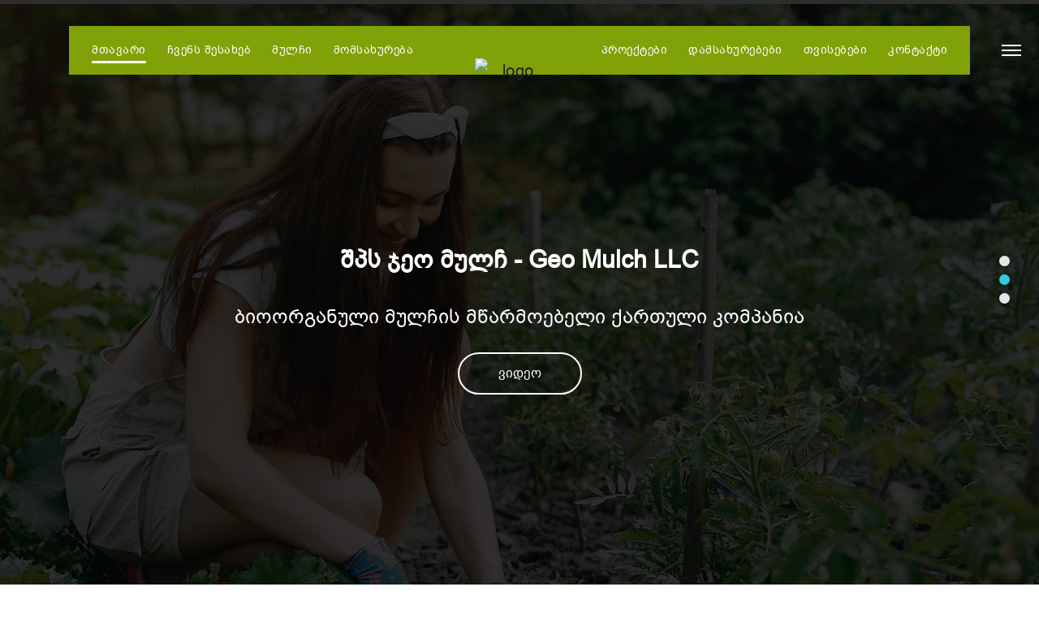

--- FILE ---
content_type: text/css
request_url: http://geomulch.ge/css/style.css
body_size: 49896
content:
/* ===================================
    About
====================================== */

/*
    Author: WINNGER
    Description: GEOMULCH, One Page Parallax Template
 */

/* ===================================
    Table of Content
====================================== */

/*  - Fonts
    - General
    - Header And Nav-Bar
    - Slider
    - About
    - Services
    - Gallery
    - Counter
    - Video Model
    - Testimonials
    - Blog
    - Contact
    - Google-Map
    - Footer
    - Loader
    - Media Queries   */

/* ===================================
    Google font
====================================== */

@import url('https://fonts.googleapis.com/css2?family=Raleway:wght@200;300;400;500;600;700&display=swap');
@import url('https://fonts.googleapis.com/css2?family=Open+Sans:wght@300;400&display=swap');

.main-font{font-family: "BPG Arial", sans-serif;}
.alt-font{font-family: "BPG Arial", sans-serif;}

/* ===================================
    Scrollbar
====================================== */

::-webkit-scrollbar {
    width: 8px;
}
::-webkit-scrollbar-track {
    width: 8px;
    background:white;
    border-left: 0 solid white;
    border-right: 0 solid white;
}
::-webkit-scrollbar-thumb {
    background: #81a109;
    width: 0;
    height: 25%;
    transition: .5s ease;
    cursor: pointer;
}

/* ===================================
   Scroll Top
====================================== */
.go-top {
    position: fixed;
    cursor: pointer;
    bottom: 15px;
    right: 15px;
    color: #ffffff;
    background-size: 200% auto;
    background: #33c9dd;
    border-radius: 50%;
    z-index: 4;
    width: 40px;
    text-align: center;
    height: 42px;
    line-height: 42px;
    opacity: 0;
    visibility: hidden;
    -webkit-transition: .9s;
    -o-transition: .9s;
    transition: .9s;
    -webkit-transform: translateY(150px);
    -ms-transform: translateY(150px);
    transform: translateY(150px);
}

.go-top.active {
    -webkit-animation: slideInRight 1s;
    animation: slideInRight 1s;
    -webkit-transform: translateY(0);
    -ms-transform: translateY(0);
    transform: translateY(0);
    opacity: 1;
    visibility: visible;
}

.go-top i {
    position: absolute;
    top: 50%;
    -webkit-transform: translateY(-50%);
    -ms-transform: translateY(-50%);
    transform: translateY(-50%);
    left: 0;
    right: 0;
    margin: 0 auto;
    -webkit-transition: 0.5s;
    -o-transition: 0.5s;
    transition: 0.5s;
}

.go-top i:last-child {
    opacity: 0;
    visibility: hidden;
    top: 60%;
}

.go-top::before {
    content: '';
    position: absolute;
    top: 0;
    left: 0;
    width: 100%;
    height: 100%;
    z-index: -1;
    background-size: 200% auto;
    background: #33c9dd;
    opacity: 0;
    visibility: hidden;
    -webkit-transition: 0.5s;
    -o-transition: 0.5s;
    transition: 0.5s;
    border-radius: 50%;
}

.go-top:hover, .go-top:focus {
    color: #ffffff;
    background-position: right center;
}

.go-top:hover::before, .go-top:focus::before {
    opacity: 1;
    visibility: visible;
}

.go-top:hover i:first-child, .go-top:focus i:first-child {
    opacity: 0;
    top: 0;
    visibility: hidden;
}

.go-top:hover i:last-child, .go-top:focus i:last-child {
    opacity: 1;
    visibility: visible;
    top: 50%;
}

/* ===================================
    Image Hover
====================================== */

.hover-effect::before,
.hover-effect::after {
    content: "";
    background: #fff;
    height: 0;
    width: 0;
    z-index: 1;
    position: absolute;
    -webkit-transition-duration: 1.3s !important;
    -o-transition-duration: 1.3s;
    transition-duration: 1.3s !important;
}
.hover-effect::before {
    right: 0;
    opacity: 1;
    bottom: 0;

}
.hover-effect::after {
    top: 0;
    opacity: .7;
    left: 0;
}
.hover-effect:hover::after, .hover-effect:hover::before {
    height: 100%;
    opacity: 0;
    width: 100%;
}

/* Use in BLog */
.image {
    overflow: hidden;
}
a.image{
    display: block;
}
.image img {
    width: 100%;
    height: 100%;
    display: block;
}
.image, .image img {
    position: relative;
}
/* Use in BLog */
.image {
    overflow: hidden;
}
a.image{
    display: block;
}
.image img {
    width: 100%;
    height: 100%;
    display: block;
}
.image, .image img {
    position: relative;
}

/* ===================================
    General
====================================== */

body {font-family: "BPG Arial", sans-serif; font-size: 16px; color: #202020; font-weight:300; line-height:32px; width: 100%; overflow-x: hidden}
a, input, button, .navbar, .fixedmenu, .tp-bullet, .owl-dot, .owl-prev, .owl-next {transition: ease-in-out 0.2s;-webkit-transition: ease-in-out 0.2s;-moz-transition: ease-in-out 0.2s;-ms-transition: ease-in-out 0.2s;-o-transition: ease-in-out 0.2s;}
section,.section-padding {position: relative;overflow: hidden;}
a {color:inherit;text-decoration: none;}
.rev_slider_wrapper{width: 100% !important;}
.btn.focus, .btn:focus{-webkit-box-shadow: none;box-shadow: none;}
p:last-child{margin-bottom: 0 !important; font-family: "BPG Arial", sans-serif;}
.fa, .far, .fas{display: inline;}
a:active, a:hover{color: #81a109;}
li{list-style: none;text-decoration: none;}
blockquote {border-left: 2px solid;padding: 10px 15px 10px 35px;margin: 25px 0;font-size: 18px;line-height: 28px;margin-top: 32px;margin-bottom: 32px;}
blockquote > cite {font-weight: 400;font-size: 14px;display: block;}
.hidden{display: none;}
section{padding: 7.5rem 0;}
::selection {background-color: #81a109; color: #ffffff;}

/* transition none */
.no-transition *{transition-timing-function:initial; -moz-transition-timing-function:initial; -webkit-transition-timing-function:initial; -o-transition-timing-function:initial; -ms-transition-timing-function:initial; transition-duration: 0s; -moz-transition-duration: 0s; -webkit-transition-duration: 0s; -o-transition-duration: 0s; -ms-transition-duration: 0s;}

/* overlay */
.bg-overlay{position: absolute;top: 0;left: 0;width: 100%;height: 100%;}

/* opacity */
.opacity-full{opacity: 1;}
.opacity-1{opacity: .1;}
.opacity-2{opacity: .2;}
.opacity-3{opacity: .3;}
.opacity-4{opacity: .4;}
.opacity-5{opacity: .5;}
.opacity-6{opacity: .6;}
.opacity-7{opacity: .7;}
.opacity-8{opacity: .8;}
.opacity-9{opacity: .9;}

/*font-weight*/
.font-weight-100{font-weight: 100;}
.font-weight-200{font-weight: 200;}
.font-weight-300{font-weight: 300;}
.font-weight-300{font-weight: 400;}
.font-weight-500{font-weight: 500;}
.font-weight-600{font-weight: 600;}
.font-weight-700{font-weight: 700;}

/* button */
.btn {-webkit-appearance: initial; overflow: hidden;position: -webkit-sticky;position: sticky; z-index: 2; display:inline-block; font-size: 15px; border:2px solid transparent; letter-spacing: .5px; line-height: inherit; border-radius: 0; text-transform:capitalize; width: auto;font-family: "BPG Arial", sans-serif; font-weight: normal; -webkit-transition: all .5s ease;-o-transition: all .5s ease !important;transition: all .5s ease !important;}
/* Blue button */
.btn.btn-blue {background: #33c9dd; border-color: #33c9dd; color: #ffffff}
.btn.btn-blue:hover {background: #81a109 !important; border-color: #81a109; color: #ffffff !important}
/* Green button */
.btn.btn-green {background: #81a109; border-color: #81a109; color: #ffffff}
.btn.btn-green:hover {background: #33c9dd !important; border-color: #33c9dd; color: #ffffff !important}
/* Transparent button */
.btn.btn-trans {background: transparent; border-color: #ffffff; color: #ffffff}
.btn.btn-trans:hover {background: #33c9dd !important; border-color: #33c9dd; color: #ffffff !important}

/* button size */
.btn.btn-small {font-size:12px; padding: 4px 1.8em;}
.btn.btn-medium {font-size:16px; padding: 10px 48px; line-height: 1.8em}
.btn.btn-large {font-size:16px;  padding: 14px 30px; line-height: 1.8em;}
.btn.btn-rounded {border-radius: 50px;}

/* Text color */
.text-green {color: #81a109;}
.text-blue {color: #33c9dd;}
.text-black {color: #212331;}
.text-grey {color: #f6f6f6;}
.text-white {color: #ffffff;}

/* Background color */
.bg-green {background: #81a109;}
.bg-blue {background: #33c9dd;}
.bg-black {background: #000000;}
.bg-gray {background: #f6f6f6;}
.bg-transparent {background: transparent;}

.margin-top {margin-top: 30px;}
.margin-bottom {margin-bottom: 30px;}

/*Social Icon Hover Bg Hover */
.social-icon:hover{color:#FFFFFF !important; background: #33c9dd !important; -webkit-transition: .3s ease-in-out;-o-transition: .3s ease-in-out;transition: .3s ease-in-out;}

/* ===================================
       Header
====================================== */
.navbar {
    padding-bottom: 0;
    padding-top: 0;
    z-index: 9;
}

.center-brand {
    padding-top: 2rem;
    padding-bottom: 2rem;
}

.center-brand, .transparent-bg {
    left: 0;
    top: 0;
}

.center-brand, .transparent-bg,
.fixed-bottom, .bg-transparent-light,
.bg-transparent-white,
.bg-invisible, .boxed-nav {
    position: absolute;
    width: 100%;
}

.bg-invisible .container {
    opacity: 0;
    visibility: hidden;
}

.fixed-bottom {
    bottom: 0;
}

.bg-white {
    position: relative;
}

.bg-white,
.boxed-nav .container {
    background: #fff;
}

.boxed-nav {
    top: 20px;

}

.fixedmenu {
    top: 0;
    left: 0;
    right: 0;
    height: 80px;
    position: fixed;
    margin: 0;
    padding-bottom: 0;
    padding-top: 0;
    z-index: 1002;
    -webkit-animation-name: animationFade;
    animation-name: animationFade;
    -webkit-animation-duration: 1s;
    animation-duration: 1s;
    -webkit-animation-fill-mode: both;
    animation-fill-mode: both;
}

.fixedmenu .navbar-brand {
    top: 50% !important;
}

.fixed-bottom.fixedmenu{
    bottom: auto;
    -webkit-animation: none;
    animation: none;
}

.bg-invisible.fixedmenu .container {
    opacity: 1;
    visibility: visible;
}

@-webkit-keyframes animationFade {
    from {
        opacity: 0;
        -webkit-transform: translate3d(0, -100%, 0);
        transform: translate3d(0, -100%, 0);
    }
    to {
        opacity: 1;
        -webkit-transform: none;
        transform: none;
    }
}
@keyframes animationFade {
    from {
        opacity: 0;
        -webkit-transform: translate3d(0, -100%, 0);
        transform: translate3d(0, -100%, 0);
    }
    to {
        opacity: 1;
        -webkit-transform: none;
        transform: none;
    }
}

.nav-whitebg {
    background: #fff;
    -webkit-transition: all .9s ease;
    -o-transition: all .9s ease;
    transition: all .9s ease;
}

.navbar.sidebar-nav {
    background: #fff;
    border: none;
    display: inline-table;
    width: 290px;
    border-radius: 0;
    position: fixed;
    top: 0;
    z-index: 110;
    height: 100%;
    padding: 3rem 2rem;
    border-right: 1px solid rgba(0,0,0,.07);
    left: 0;
    overflow-x: hidden;
}

.navbar-brand  {
    margin: 16px 0;
    padding: 0;
    width: 140px;
    position: relative;
    max-width: 90px;
}

.fixedmenu .navbar-brand {
    max-width: 70px;
}

.center-brand .navbar-brand {
    position: absolute;
    left: 0;
    right: 0;
    margin: 0 auto;
    text-align: center;
    top: 70%;
    -webkit-transform: translateY(-50%);
    -ms-transform: translateY(-50%);
    transform: translateY(-50%);
    padding: 0;
}

.navbar-brand > img {
    width: 100%;
}

.navbar.fixedmenu .logo-default,
.navbar  .logo-scrolled{
    display: none;
}

.navbar.fixedmenu .logo-scrolled,
.navbar .logo-default{
    display: inline-block;
    margin-left:-20px;

}

.navbar.sidebar-nav .navbar-nav {
    -webkit-box-orient: vertical;
    -webkit-box-direction: normal;
    -ms-flex-direction: column;
    flex-direction: column;
    width: 100%;
}

.navbar-nav .nav-item {
    margin: 16px 5px;
    position: relative;
}

.navbar.sidebar-nav .navbar-nav .nav-item {
    margin: 10px 0;
}

.navbar-nav .nav-item:first-child {
    margin-left: 0;
    padding-left: 20px;
}

.navbar-nav .nav-item:last-child {
    margin-right: 0;
    padding-right: 20px;
}

.navbar-nav .nav-link {
    margin: 0 1rem !important;
    padding-right: 0 !important;
    padding-left: 0 !important;
    padding: 0;
    text-decoration: none;
    font-family: "BPG Arial", sans-serif;
    font-weight: 200;
    text-transform: capitalize;
    font-size: 14px;
    color: #ffffff;
    position: relative;
    overflow: hidden;
}

.navbar-collapse {
    height: 60px;
    background: #81a109;
}

.sidebar-nav .navbar-nav .nav-link {
    padding-left: 0 !important;
    padding-right: 0 !important;
}

.square-layout .navbar-nav .nav-link {
    border-radius: 0;
    border: 1px solid transparent;
}

.center-brand .navbar-nav .nav-link,
.transparent-bg .navbar-nav .nav-link,
.fixed-bottom .navbar-nav .nav-link{
    color: #ffffff;
}

.center-brand.fixedmenu .navbar-nav .nav-link {
    color: #ffffff;
}

.center-brand.fixedmenu , .center-brand.fixedmenu .navbar-collapse {
    background: #81a109;
}

.center-brand .navbar-nav .nav-link:first-of-type {
    background: rgba(0,0,0,0);
}

.center-brand .navbar-nav .nav-link:after {
    content: "";
    position: absolute;
    background: #fff;
    display: inline-block;
    width: 0;
    height: 3px;
    bottom: 0;
    left: 0;
    overflow: hidden;
    -webkit-transition: all 0.5s cubic-bezier(0, 0, 0.2, 1);
    -o-transition: all 0.5s cubic-bezier(0, 0, 0.2, 1);
    transition: all 0.5s cubic-bezier(0, 0, 0.2, 1);
}

/* Nav Bottom Line Hover Effect */
.nav-bottom-line .navbar-nav .nav-link::after {
    content: '';
    display: block;
    width: 0;
    height: 3px;
    background: #ffffff;
    -webkit-transition: width .3s;
    -o-transition: width .3s;
    transition: width .3s;
    border-radius: 50px;
    -webkit-transform-origin: right;
    -ms-transform-origin: right;
    transform-origin: right;
}
.nav-bottom-line .navbar-nav .nav-link.active::after {
    width: 100%;
}

/* Toggle Responsive */
.navbar-toggler {
    position: relative;
    border: none;
    border-radius: 0;
}

.navbar-toggler:focus,
.navbar-toggler:active {
    outline: 0;
}

.navbar-toggler span {
    display: block;
    background: #fff;
    height: 2px;
    width: 25px;
    margin-top: 4px;
    margin-bottom: 4px;
    -webkit-transform: rotate(0deg);
    -ms-transform: rotate(0deg);
    transform: rotate(0deg);
    position: relative;
    left: 0;
    opacity: 1;
}

.bg-white .navbar-toggler span,
.bg-transparent-light .navbar-toggler span,
.bg-invisible .navbar-toggler span,
.navbar.sidebar-nav .navbar-toggler span,
.boxed-nav .navbar-toggler span {
    background: #212331;
}

.navbar-toggler span:nth-child(1),
.navbar-toggler span:nth-child(3) {
    -webkit-transition: transform .35s ease-in-out;
    -o-transition: transform .35s ease-in-out;
    -webkit-transition: -webkit-transform .35s ease-in-out;
    transition: -webkit-transform .35s ease-in-out;
    -o-transition: -o-transform .35s ease-in-out;
    transition: transform .35s ease-in-out;
    transition: transform .35s ease-in-out, -webkit-transform .35s ease-in-out;
}

.navbar-toggler:not(.collapsed) span:nth-child(1) {
    position: absolute;
    left: 12px;
    top: 10px;
    -webkit-transform: rotate(135deg);
    -ms-transform: rotate(135deg);
    transform: rotate(135deg);
    opacity: 0.9;
}

.navbar-toggler:not(.collapsed) span:nth-child(2) {
    height: 3px;
    visibility: hidden;
    background-color: transparent;
}

.navbar-toggler:not(.collapsed) span:nth-child(3) {
    position: absolute;
    left: 12px;
    top: 10px;
    -webkit-transform: rotate(-135deg);
    -ms-transform: rotate(-135deg);
    transform: rotate(-135deg);
    opacity: 0.9;
}

/* ===================================
       Side Menu
====================================== */
.side-menu {
    width: 40%;
    position: fixed;
    right: -1px;
    top: 0;
    background: #33c9dd;
    z-index: 1032;
    height: 100%;
    -webkit-transform: translate3d(100%, 0, 0);
    transform: translate3d(100%, 0, 0);
    -webkit-transition: -webkit-transform .5s ease;
    transition: -webkit-transform .5s ease;
    -o-transition: -o-transform .5s ease;
    -o-transition: transform .5s ease;
    transition: transform .5s ease;
    transition: transform .5s ease, -webkit-transform .5s ease;
    overflow: hidden;
}

.side-menu.left {
    left: 0; right: auto;
    -webkit-transform: translate3d(-100%, 0, 0);
    transform: translate3d(-100%, 0, 0);
}

.side-menu.before-side {
    width: 280px;
}

.transparent-sidemenu .side-menu {
    background: rgba(0,0,0,.95);
}

.side-menu.side-menu-active,
.side-menu.before-side{
    -webkit-transform: translate3d(0, 0, 0);
    transform: translate3d(0, 0, 0);
}

.pul-menu .side-menu.side-menu-active {
    visibility: visible; opacity: 1;
}

.side-menu .navbar-brand {
    margin: 0 0 2.5rem 0;
}

/* Side overlay */
#close_side_menu {
    position: fixed;
    top: 0;
    left: 0;
    width: 100%;
    height: 100%;
    background-color: #000;
    -webkit-transition: opacity 300ms cubic-bezier(0.895, 0.03, 0.685, 0.22);
    -o-transition: opacity 300ms cubic-bezier(0.895, 0.03, 0.685, 0.22);
    transition: opacity 300ms cubic-bezier(0.895, 0.03, 0.685, 0.22);
    display: none;
    z-index: 1031;
    opacity: 0.4;
}

/* Side Close Btn */
.side-menu .btn-close {
    height: 33px;
    width: 33px;
    -webkit-box-shadow: 0 4px 4px -4px rgba(0,0,0,0.15);
    box-shadow: 0 4px 4px -4px rgba(0,0,0,0.15);
    border-radius: 50%;
    display: inline-block;
    text-align: center;
    position: absolute;
    top: 48px;
    right: 34px;
    cursor: pointer;
}

.side-menu.before-side .btn-close{
    display: none;
}

.just-sidemenu #sidemenu_toggle {
    position: fixed;
    z-index: 999;
    /*background: #fff;*/
    right: 0;
    top: 16px;
    border-radius: 2px;
    -webkit-box-shadow: 0 0 20px rgba(0, 0, 0, .15);
    box-shadow: 0 0 20px rgba(0, 0, 0, .15);
}

.side-menu .btn-close::before, .side-menu .btn-close::after {
    position: absolute;
    left: 16px;
    content: ' ';
    height: 24px;
    width: 2px;
    background: #fff;
    top: 5px;
}

.side-menu .btn-close:before {
    -webkit-transform: rotate(45deg);
    -ms-transform: rotate(45deg);
    transform: rotate(45deg);
}

.side-menu .btn-close:after {
    -webkit-transform: rotate(-45deg);
    -ms-transform: rotate(-45deg);
    transform: rotate(-45deg);
}

/* Side Open Btn */
.sidemenu_btn {
    -webkit-transition: all .3s linear;
    -o-transition: all .3s linear;
    transition: all .3s linear;
    width: 36px;
    padding: 6px;
    margin-right: 1rem;
    position: absolute;
    right: 15px;
}

.sidemenu_btn.left {
    left: 15px;
    right: auto;
}

.sidemenu_btn > span {
    height: 2px;
    width: 100%;
    background: #ffffff;
    display: block;
}

.sidemenu_btn > span:nth-child(2) {
    margin: 4px 0;
}

.side-menu .inner-wrapper {
    padding: 3.5rem 5rem;
    height: 100%;
    position: relative;
    overflow-y: auto;
    display: -webkit-box;
    display: -ms-flexbox;
    display: flex;
    -webkit-box-align: center;
    -ms-flex-align: center;
    align-items: center;
    text-align: left;
    -ms-flex-wrap: wrap;
    flex-wrap: wrap;
}

.pul-menu.pushwrap .side-menu .inner-wrapper{
    padding: 3.5rem 2.5rem;
}

.side-menu .side-nav {
    margin-bottom: 30px;
    display: block;
}

.side-nav .navbar-nav .nav-item{
    display: block;
    margin: 10px 0; padding: 0 !important;
    opacity: 0;
    -webkit-transition: all 0.8s ease 500ms;
    -o-transition: all 0.8s ease 500ms;
    transition: all 0.8s ease 500ms;
    -webkit-transform: translateY(30px);
    -ms-transform: translateY(30px);
    transform: translateY(30px);
}

.side-nav .navbar-nav .nav-item:first-child {
    -webkit-transition-delay: .1s;
    -o-transition-delay: .1s;
    transition-delay: .1s;
}

.side-nav .navbar-nav .nav-item:nth-child(2){
    -webkit-transition-delay: .2s;
    -o-transition-delay: .2s;
    transition-delay: .2s;
}

.side-nav .navbar-nav .nav-item:nth-child(3) {
    -webkit-transition-delay: .3s;
    -o-transition-delay: .3s;
    transition-delay: .3s;
}

.side-nav .navbar-nav .nav-item:nth-child(4) {
    -webkit-transition-delay: .4s;
    -o-transition-delay: .4s;
    transition-delay: .4s;
}

.side-nav .navbar-nav .nav-item:nth-child(5) {
    -webkit-transition-delay: .5s;
    -o-transition-delay: .5s;
    transition-delay: .5s;
}

.side-nav .navbar-nav .nav-item:nth-child(6) {
    -webkit-transition-delay: .6s;
    -o-transition-delay: .6s;
    transition-delay: .6s;
}

.side-nav .navbar-nav .nav-item:nth-child(7) {
    -webkit-transition-delay: .7s;
    -o-transition-delay: .7s;
    transition-delay: .7s;
}
.side-nav .navbar-nav .nav-item:nth-child(8) {
    -webkit-transition-delay: .8s;
    -o-transition-delay: .8s;
    transition-delay: .8s;
}

.side-nav .navbar-nav .nav-item:nth-child(9) {
    -webkit-transition-delay: .9s;
    -o-transition-delay: .9s;
    transition-delay: .9s;
}

.side-menu.side-menu-active .side-nav .navbar-nav .nav-item {
    -webkit-transform: translateY(0);
    -ms-transform: translateY(0);
    transform: translateY(0);
    opacity: 1;
}

.side-nav .navbar-nav .nav-link {
    display: inline-table;
    color: #fff;
    padding: 2px 0 3px 0 !important;
    font-size: 1.5rem;
    font-weight: 300;
    line-height: normal;
    position: relative;
    border-radius: 0;
}

.side-nav .navbar-nav .nav-link::after{
    content: "";
    position: absolute;
    background: #fff;
    display: inline-block;
    width: 0;
    height: 3px;
    bottom: 0; left: 0;
    overflow: hidden;
    -webkit-transition: all 0.5s cubic-bezier(0, 0, 0.2, 1);
    -o-transition: all 0.5s cubic-bezier(0, 0, 0.2, 1);
    transition: all 0.5s cubic-bezier(0, 0, 0.2, 1);
}

.transparent-sidemenu .side-nav .navbar-nav .nav-link::after {
    display: none;
}

.side-nav .navbar-nav .nav-link:hover::after,
.side-nav .navbar-nav .nav-link:focus::after,
.side-nav .navbar-nav .nav-link.active::after {
    width: 100%;
}

.side-nav .navbar-nav .nav-link.active {
    background: transparent;
}

.transparent-sidemenu .side-nav .navbar-nav .nav-link:hover,
.transparent-sidemenu .side-nav .navbar-nav .nav-link:focus {
    margin-left: 5px;
}

.side-menu p{
    font-size: 15px;
    margin-top: .5rem;
    margin-bottom: 0;
    color: #FFFFFF;
}

/* Header Social Icons */
.navbar .social-icons li a {
    height: 28px; width: 28px;
    line-height: 28px;
    font-size: 14px;
}

.sidebar-nav .social-icons {
    position: absolute;
    bottom: 30px;
}

.side-menu .social-icons-simple li a:hover,
.side-menu .social-icons-simple li a:focus {
    color: #fff;
}

/*wrapper on opened sidebar*/
.wrapper {
    padding-left: 290px;
}

.wrapper .full-screen {
    width: 100% !important;
}

@media (max-width: 1366px) {
    .center-brand .sidemenu_btn {
        right: 0;
    }
}
@media (max-width: 1200px) {

    .side-menu .inner-wrapper {
        padding: 2rem 3.5rem;
    }

}
@media (min-width: 1025px) and (max-width: 1091px) {
    .navbar-nav.ml-auto {
        margin-right: 30px;
    }
    .sidemenu_btn {
        right: 0;
    }
}
@media (max-width: 1024px) {

    .boxed-nav .sidemenu_btn {
        display: none !important;
    }
    .center-brand .navbar-brand{
        width: 100px;
    }
    .navbar-nav .nav-link {
        font-size: 13px;
    }
}
@media (min-width: 810px) and (max-width: 1024px) {
    .sidemenu_btn {
        position: relative;
    }
}
@media (max-width: 992px) {
    .boxed-nav {
        background: #fff;
    }
    .center-brand .navbar-brand {
        position: relative;
        top: auto;
        margin: 16px 0;
        -webkit-transform: translateY(0);
        -ms-transform: translateY(0);
        transform: translateY(0);
    }
    .navbar-nav .nav-item {
        margin: 5px 0;
    }
    .center-brand .navbar-nav .nav-link,
    .transparent-bg .navbar-nav .nav-link {
        color: #ffffff;
    }
    .center-brand.fixedmenu .navbar-nav .nav-link,
    .transparent-bg.fixedmenu .navbar-nav .nav-link {
        background: transparent;
    }

    .side-menu {
        width: 50%;
    }
    .side-menu .inner-wrapper {
        padding: 2rem 2.5rem;
    }

    .side-nav .navbar-nav .nav-link {
        font-size: 2rem;
    }

}
@media (max-width: 768px) {
    .center-brand .navbar-brand{
        width: 100px;
        padding: 0 10px;
    }
    .side-menu {
        width: 55%;
    }
    .side-nav .navbar-nav .nav-link {
        font-size: 1.5rem;
    }
    .side-menu .btn-close {
        top: 24px;
        right: 20px;
    }
}

/* ===================================
        Slider
====================================== */

.tp-bannertimer {
    background: #2d2d2d;
}

.slider-heading {
    font-size: 30px;
}

.slider-paragraph {
    font-size: 24px;
    font-weight: 300;
    font-family: "BPG Arial", sans-serif !important;
}

.slider-section{
    overflow-x: hidden;
}

/* ===================================
        About
====================================== */

.img-sec{
    position: relative;
    padding-right: 50px;
    padding-bottom: 50px;
}

.about_img {
    padding: 3%;
    background-color: #f6f6f6;
    position: relative;
}

.margin_aboutimg{
    margin-left: 10%;
}

.about_img img{
    height: 100%;
    width: 100%;
}

.green_rectangle{
    position: absolute;
    width: 60%;
    height: 67%;
    bottom: 1%;
    background-color: #81a109;
}

.colored_heading{
    font-family: "BPG Arial", sans-serif;
    font-size: 18px;
    color: #33c9dd;
    margin-bottom: 0;
    letter-spacing: 0;
}

.about-heading{
    text-align: left;
    margin-top: 70px;
}

.heading{
    font-size: 27px;
    font-family: "BPG Arial", sans-serif;
    font-weight: 300;
    color: #212331;

}

.margin_heading{
    margin-top: 25px;
    margin-bottom: 25px;
}

.info{
    color: #797979;
    font-size: 14px;
    font-family: "BPG Arial", sans-serif;
    line-height: 1.7;
}

.margin_button{
    margin-top: 25px;
}

/* ===================================
    Types of Gardening
====================================== */

.card {
    background-color: #fff;
    border: 0 solid rgba(0,0,0,.125);
}

.card-body {
    padding: 0;
}

.cover:hover{
    border-radius: 15px;
    -webkit-box-shadow: 2px 2px 15px #e1e1e1;
    box-shadow: 2px 2px 15px #e1e1e1;
}

.numbering {
    font-size: 48px;
    font-weight: normal;
    font-family: "BPG Arial", sans-serif;
}

.cover:hover .numbering{
    background: -webkit-linear-gradient( 180deg,rgb(33, 35, 49) 85%, rgb(33, 35, 49) 100%);
    -webkit-background-clip: text;
    -webkit-text-fill-color: transparent;
}

.cover:hover .card-title{
    color: #81a109;
}

.cover:hover .versa-effect{
    color: #33c9dd;
}

.cover{
    padding: 25px;
    cursor: pointer;
    -webkit-transition: 0.4s ease;
    -o-transition: 0.4s ease;
    transition: 0.4s ease;
}

.cover .card-title{
    margin-top: 40px;
    margin-bottom: 40px;
    font-size: 30px;
    font-family: "BPG Arial", sans-serif;
    font-weight: normal;
    color: rgb(33, 35, 49);
    -webkit-transition: 0.9s ease;
    -o-transition: 0.9s ease;
    transition: 0.9s ease;
}

/* ===================================
        Portfolio Section
   =================================== */

.padding_color{
    background: white !important;
}

.small-screen{
    display: none;
}

.portfolio-heading{
    text-align: center;
    margin-top: 65px;
}

.portfolio-heading1{
    text-align: left;
    margin-top: 25px;
}

.info_margin{
    margin-bottom: 50px;
}

.main_heading{
    font-size: 25px;
    font-family: "BPG Arial", sans-serif;
    font-weight: 300;
    color: rgb(33, 35, 49);
    line-height: 1.133;
}

.heading_color{
    color: #81a109;
    margin-top: 10px;
    margin-bottom: 10px;
}

.text_color {
    color: rgb(33, 35, 49) !important;
}

/*PORTFOLIO MASONRY STYLE*/

#portfolio_top {
    position: relative;
    overflow: hidden !important;
    background-color: #f6f6f6;
    padding-top: 0;
}

#portfolio_top::before,
#portfolio_top::after {
    content: '';
    position: absolute;
    left: 0;
    right: 0;
    background: #fff;
    height: 90px;
    width: 100%;
}

#portfolio_top::after {
    bottom: 0;
}

.text_wrap {
    padding: 50px 2rem 0.5rem 2rem;
}

.padding_box{
    border: 20px solid #fff;
}

.bottom-text > .cells {
    display: table-cell;
    vertical-align: middle;
    padding: 15px;
}

/*PORTFOLIO HOVER EFFECT*/
#portfolio_top .cbp-item:hover img{
    -webkit-animation: 1 zoomeff;
    animation: 1 zoomeff;
}

@-webkit-keyframes zoomeff {
    from{
        -webkit-transform: scale(1);
        transform: scale(1);
    }
    to{
        -webkit-transform: scale(1.1);
        transform: scale(1.1);
    }
}

@keyframes zoomeff {
    from{
        -webkit-transform: scale(1);
        transform: scale(1);
    }
    to{
        -webkit-transform: scale(1.1);
        transform: scale(1.1);
    }
}

.plus {
    display: block;
    margin: 0 auto;
    height: 70px;
    width: 70px;
    position: relative;
    overflow: hidden !important;
    margin-bottom: 1rem;
}

.plus_icon{
    font-size: 65px;
}

.hover_heading{
    margin-top: 15px !important;
    margin-bottom: 10px !important;
}

figure.snip0015 {
    font-family: "BPG Arial", sans-serif;
    color: #fff;
    position: relative;
    overflow: hidden;
    width: 100%;
    background-image: -webkit-linear-gradient( 190deg, #33c9dd 25%, #33c9dd 50%);
    text-align: center;
}

figure {
    margin: 0 0 0 !important;
}

figure.snip0015 * {
    -webkit-box-sizing: border-box;
    box-sizing: border-box;
    overflow: hidden;
}

figure.snip0015 img {
    opacity: 1;
    width: 100%;
    -webkit-transition: opacity 0.35s;
    -o-transition: opacity 0.35s;
    transition: opacity 0.35s;
    -webkit-transition: 1s ease;
    -o-transition: 1s ease;
    transition: 1s ease;
}

figure.snip0015:hover img{
    -webkit-transform: scale(1.3);
    -ms-transform: scale(1.3);
    transform: scale(1.3);
}

figure.snip0015 figcaption {
    position: absolute;
    bottom: 0;
    left: 0;
    padding: 3em 3em;
    width: 100%;
    height: 100%;
}

figure.snip0015 figcaption::before {
    position: absolute;
    top: 50%;
    right: 30px;
    bottom: 50%;
    left: 30px;
    border-top: 1px solid rgba(255, 255, 255, 0.8);
    border-bottom: 1px solid rgba(255, 255, 255, 0.8);
    content: '';
    opacity: 0;
    background-color: white;
    -webkit-transition: all 0.4s;
    -o-transition: all 0.4s;
    transition: all 0.4s;
    -webkit-transition-delay: 0.6s;
    -o-transition-delay: 0.6s;
    transition-delay: 0.6s;
}

figure.snip0015 h3,
figure.snip0015 p,figure.snip0015 .plus_icon {
    margin: 0 0 5px;
    opacity: 0;
    -webkit-transition: opacity 0.35s, -webkit-transform 0.35s;
    transition: opacity 0.35s,-webkit-transform 0.35s,transform 0.35s;
}

figure.snip0015 h3 figcaption .plus_icon  {
    word-spacing: -0.15em;
    font-weight: 300;
    text-transform: uppercase;
    -webkit-transform: translate3d(0%, 50%, 0);
    transform: translate3d(0%, 50%, 0);
    -webkit-transition-delay: 0.3s;
    -o-transition-delay: 0.3s;
    transition-delay: 0.3s;
}

figure.snip0015 h3 span {
    font-weight: 800;
}

figure.snip0015 p {
    font-weight: 200	;
    -webkit-transition-delay: 0s;
    -o-transition-delay: 0s;
    transition-delay: 0s;
}

figure.snip0015 a {
    left: 0;
    right: 0;
    top: 0;
    bottom: 0;
    position: absolute;
    color: #ffffff;
}

figure.snip0015:hover img {
    opacity: 0.15;
}

figure.snip0015:hover figcaption h3{
    opacity: 1;
    -webkit-transform: translate3d(0%, 0%, 0);
    transform: translate3d(0%, 0%, 0);
    -webkit-transition-delay: 0.3s;
    -o-transition-delay: 0.3s;
    transition-delay: 0.3s;
}

figure.snip0015:hover figcaption .plus_icon{
    opacity: 1;
    -webkit-transform: translate3d(0%, 0%, 0);
    transform: translate3d(0%, 0%, 0);
    -webkit-transition-delay: 0.3s;
    -o-transition-delay: 0.3s;
    transition-delay: 0.3s;
}

figure.snip0015:hover figcaption p {
    opacity: 0.9;
    -webkit-transition-delay: 0.6s;
    -o-transition-delay: 0.6s;
    transition-delay: 0.6s;
}

figure.snip0015:hover figcaption::before {
    background: rgba(255, 255, 255, 0);
    top: 30px;
    bottom: 30px;
    opacity: 1;
    -webkit-transition-delay: 0s;
    -o-transition-delay: 0s;
    transition-delay: 0s;
}

.caption_center{
    margin-top: 150px;
}

/* ===================================
    Counter Section
=================================== */

.counter-heading{
    margin-left: auto;
    text-align: center;
    margin-right: auto;
}
.info_width{
    max-width: 830px;
}
.wrapper{
    margin-top: 50px;
    cursor: pointer;
    padding-left: 0;
    padding-right: 0;
}
.end {
    margin-right: 0 !important;
}
.counter {
    background-color: #ffffff;
    padding: 20px 0 0 0;
    border-radius: 5px;
    text-align: center;
}
.counter_plus{
    font-size: 22px;
    font-weight: 900;
    color: #81a109 ;
}
.count-title {
    font-size: 30px;
    font-family: "BPG Arial", sans-serif;
    color: rgba(255, 255, 255, 0);
    font-weight: bold;
    line-height: 1.333;
    margin-top: 10px;
    margin-bottom: 0;
    text-align: center;
    background: -webkit-linear-gradient( 170deg,#81a109 20%, #81a109 100%);
    -webkit-background-clip: text;
    -webkit-text-fill-color: transparent;
}
.center-blue .counter_plus{
    font-size: 22px;
    font-weight: 900;
    color: #33c9dd ;
}
.center-blue .count-title {
    font-size: 30px;
    font-family: "BPG Arial", sans-serif;
    color: rgba(255, 255, 255, 0);
    font-weight: bold;
    line-height: 1.333;
    margin-top: 10px;
    margin-bottom: 0;
    text-align: center;
    background: -webkit-linear-gradient( 170deg,#33c9dd 20%, #33c9dd 100%);
    -webkit-background-clip: text;
    -webkit-text-fill-color: transparent;
}
.wrapper:hover .counter_icon{
    -webkit-animation: 1s jackInTheBox;
    animation: 1s jackInTheBox;
}
.heading_mainc{
    font-size: 27px;
    font-family: "BPG Arial", sans-serif;
    font-weight: 300;
    color: rgb(33, 35, 49);
    line-height: 0.899;
}
.count-text {
    font-size: 16px;
    font-family: "BPG Arial", sans-serif;
    color: #212331;
    margin-top: 10px;
    margin-bottom: 0;
    text-align: center;
}
.counter_icon {
    margin: 0 auto;
    float: none;
    display: table;
    color: #212331;
    font-size: 50px;
    padding-bottom: 10px;
}
.other{
    height: 1500px;
}

/* ===================================
    VIDEO MODEL WINDOW
=================================== */

#training_video{
    padding: 0;
    background: #f6f6f6;
}

.vedio-heading{
    text-align: left;
    margin-top: 17.5%;
    margin-bottom: 17.5%;
}

.vedio_img{
    margin-top: 40px;
}

.img-list {
    list-style: none;
    padding: 0;
    margin: 0;
}

.img-list li {
    border: 5px solid transparent;
    -webkit-box-sizing: border-box;
    box-sizing: border-box;
    width: 33.33%;
    float: left;
    position: relative;
    cursor: pointer;
}

.img-list img {
    max-width: 100%;
    vertical-align: middle;
}

/* ===================================
    TESTIMONIAL
=================================== */

.testimonial-box{
    background: #f6f6f6;
    overflow: hidden;
    padding: 65px 45px 45px 45px;
    margin: 50px 10px 10px 10px;
    -webkit-transition: 1s ease;
    -o-transition: 1s ease;
    transition: 1s ease;
    cursor: pointer;
    border-radius: 10px;
}

.owl-testimonial .owl-item:not(.center) .testimonial-box:hover{
    background-color: #33c9dd;
}

.testimonial-box:hover .quote_box{
    background-color: white;
}

.testimonial-box:hover .infot_margin{
    color: white !important;
}

.testimonial-box:hover .quote{
    color: #33c9dd;
}

.owl-testimonial .center .quote_box{
    background-image: -webkit-linear-gradient( 180deg, #81a109 20%, #81a109 100%);
}

.owl-testimonial .owl-item .testimonial-box:hover{
    background-color: #81a109;

}
.center .testimonial-box:hover:before{
    opacity: 1 !important;
}

.owl-testimonial .center .testimonial-box:hover .quote{
    background: -webkit-linear-gradient( 180deg,#81a109 60%, #81a109 40%) !important;
    -webkit-background-clip: text !important;
    -webkit-text-fill-color: transparent !important;
}
.owl-testimonial .center .testimonial-box:hover .quote_box{
    background-image: -webkit-linear-gradient( 180deg, #ffffff 20%, #ffffff 100%) !important;
}
.margin-p{
    text-align: center;
}
.testimonial_img{
    position: absolute;
    left: 35%;
    top: 60%;
}
.testimonial_img img{
    height: 100% !important;
    width: 100% !important;
}
.quote{
    font-size: 30px;
    color: white;
}
.quote_box{
    border: 1px solid transparent;
    border-radius: 50px;
    width: 60px;
    height: 60px;
    background: #33c9dd;
    padding: 15px 10px 10px 14px;
    position: absolute;
    bottom: 83.5%;
    left: 44.5%
}
.infot_margin{
    text-align: center;
    margin-left: auto;
    margin-right: auto;
    padding-bottom: 40px;
    position: relative;
    z-index: 999;
}
.testimonial_name{
    font-size: 20px;
    font-family: "BPG Arial", sans-serif;
    color: rgb(33, 35, 49);
    text-align: center;
    margin: 0;
    font-weight: 700;
    letter-spacing: 0;
}
.blue_text{
    color: #33c9dd;
}
#testimonials .text{
    position: absolute;
    text-align: center;
    top: 84%;
    left: 32%;
}
#testimonials .item{
    padding-bottom: 120px ;
}
.owl-testimonial .owl-dots{
    margin-top: 40px !important;
    text-align: center;
}
.owl-testimonial .owl-dots .owl-dot.active span, .owl-testimonial .owl-dots .owl-dot:hover span{
    background: #33c9dd;
}
.owl-testimonial .owl-dots .owl-dot span{
    background: white;
    border: 2px solid #33c9dd;
    font-size: 30px;
    padding: 5px;
    margin: 0 8px;
    border-radius: 50%;
}
.owl-testimonial .center .infot_margin{
    padding-top: 10px;
    padding-bottom: 60px;
    -webkit-transition: 0.5s ease;
    -o-transition: 0.5s ease;
    transition: 0.5s ease;
}

/* ===================================
        BLOG SECTION
=================================== */

#blog{
    background-color: #f6f6f6;
    overflow: hidden !important;
    padding: 0;
}

.blog_text{
    text-align: center;
}

.padding_blog{
    padding: 90px;
}

.blog_img{
    width: 100%;
    height: 100%;
}

/* ===================================
    CONTACT SECTION
=================================== */

#contact{
    padding-bottom: 0;
    margin-bottom: 125px;
    overflow: hidden !important;
}
.contact_text{
    text-align: center;
}
.contact_margin{
    margin-left: auto;
    margin-right: auto;
}

/* ===================================
       GOOGLE-MAP
====================================== */

#map{
    overflow: hidden !important;
}

.mapouter {
    position: relative;
    text-align: right;
    height: 100%;
    width: 100%;
}

.full-map{
    height: 450px;
    width: 100%;
    overflow: hidden;
}

.map{
    -webkit-filter: grayscale(100%);
    filter: grayscale(100%);
}

.bg-img-map{
    background: url(../images/map.jpg);
}

/* ===================================
   FOOTER
====================================== */

.footer {
    padding: 80px 0;
}

.footer-social ul{
    margin: 0;
    padding: 0;
}

.footer-social li{
    display: inline-block;
}

.footer-social a {
    display: block;
    width: 45px;
    height: 45px;
    text-align: center;
    line-height: 45px;
    border-radius: 50px;
    font-size: 17px;
    margin: 0 10px 0 0;
    border: 1px solid transparent;
    -webkit-transition: background-color .2s ease-in-out;
    -o-transition: background-color .2s ease-in-out;
    transition: background-color .2s ease-in-out;
}

.footer-social a i , .company-about {
    color: #2a2a2a;
}

.footer-social a:hover i {
    color: #ffffff;
}

.footer-social li:nth-last-child(1) a{
    margin-right: 0;
}

.company-about{
    font-size: 13px;
    font-family: "BPG Arial", sans-serif;
}

/* ===================================
     Stand Alone
====================================== */

.standalone-row:not(:last-child) {
    margin-bottom: 3rem;
}
.standalone-row .stand-img-des{
    padding-left: 30px;
    text-align: center;
}
.standalone-row:nth-child(2) .stand-img-des{
    padding-left: 0;
    padding-right: 30px;
}
.standalone-detail .sub-heading{
    margin-bottom: 10px;
}
.standalone-area .sub-heading{
    margin-bottom: 8px;
}
.standalone-detail .heading{
    margin-bottom: 20px;
    font-size: 56px;
    font-weight: 400;
    font-family: "BPG Arial", sans-serif;
}
.standalone-detail .para_text{
    font-family: "BPG Arial", sans-serif;
    text-align: center;
    font-size: 18px;
    margin: 0 auto;
}

.standalone-detail{
    padding-bottom: 100px;
}
.standalone-area .heading-text{
    margin-bottom: 12px;
    font-family: "BPG Arial", sans-serif;
    font-weight: 300;
    font-size: 45px;
}
.standalone-area .stand-img-des .para_text{
    font-family: "BPG Arial", sans-serif;
}
.page-title{
    position:relative;
    text-align:center;
    padding: 200px 0 150px 0;
    background:url("../images/standalone.jpg");
    background-size: cover;
    background-position: top center;
}
.page-title .auto-container{
    position:relative;
}
.page-title h2{
    position:relative;
    color:#ffffff;
    font-weight:600;
    line-height:1.2em;
    margin-bottom: 10px;
    font-size:3.5rem;
    text-transform:capitalize;
}
.page-breadcrumb{
    position:relative;
}
.page-breadcrumb li{
    position:relative;
    display:inline-block;
    margin-right:10px;
    padding-right:15px;
    color:#ffffff;
    font-size:14px;
    font-weight:400;
    text-transform:capitalize;
}
.page-breadcrumb li:after{
    position:absolute;
    content: "\f101";
    right:-5px;
    top:1px;
    color:#ffffff;
    font-size:14px;
    font-weight:900;
    font-family: "Font Awesome 5 Free";
}
.page-breadcrumb li:last-child::after{
    display: none;
}
.page-breadcrumb li:last-child{
    padding-right:0;
    margin-right:0;
}
.page-breadcrumb li a{
    color:#fff;
    font-weight:400;
    transition:all 0.3s ease;
    -moz-transition:all 0.3s ease;
    -webkit-transition:all 0.3s ease;
    -ms-transition:all 0.3s ease;
    -o-transition:all 0.3s ease;
}
.page-breadcrumb li a .icon{
    margin-right:4px;
    color:#33c9dd;
}
.page-breadcrumb li a:hover{
    color:#212331;
}

/* ===================================
    MEDIA QUERIES
=================================== */

@media screen and (max-width:1359px) {
    .snip1577 figcaption {
        left: 65px;
        bottom: 70px;
    }
    .green_rectangle {
        position: absolute;
        width: 60%;
        height: 67%;
        bottom: 1%;
    }
    .about-heading{
        margin-top: auto;
        margin-bottom: auto;
    }
    .heading_font_sm{
        font-size: 40px;
    }
    .navbar-nav .nav-link {
        margin: 0 .5rem!important;
    }
}

@media screen and (max-width:991px){
    .snip1577 figcaption {
        left: 75px;
        bottom: 95px;
    }
    .green_rectangle{
        position: absolute;
        width: 60%;
        height: 67%;
        bottom: 5%;
    }
    .info {
        color: #9d9d9d;
        font-size: 12px;
        font-family: "BPG Arial", sans-serif;
        line-height: 1.7;
        margin-bottom: 15px;
    }
    .margin_button {
        margin-top: 0;
    }
    .colored_heading {
        font-family: "BPG Arial", sans-serif;
        font-size: 18px;
        color: #4ed0e2;
        margin-bottom: 0;
    }
    .heading {
        font-size: 25px;
        font-family: "BPG Arial", sans-serif;
        color: #212331;
        margin-top: 5px;
        margin-bottom: 5px;
    }
    .about-heading{
        margin-top: 0;
    }
    .small-screen{
        display: block !important;
    }
    .portfolio-heading1{
        text-align: center;
    }
    .large-screen{
        display: none;
    }
    #portfolio_top {
        position: inherit !important;
        margin-top: 0 !important;
    }
    .blog_text{
        text-align: center;
        margin-bottom: 11.5%;
        margin-top: 11.5%;
    }
    .md_heading {
        font-size: 30px;
        margin-top: 10px;
        margin-bottom: 10px;
    }
    .standalone-detail {
        padding-bottom: 70px;
    }
    .standalone-area .gradient-text1{
        font-size: 30px;
    }
    .standalone-detail .heading{
        font-size: 30px;
    }
    .standalone-area .sub-heading {
        margin-top: 3rem;
    }
    .standalone-row .stand-img-des {
        padding-left: 0;
        padding-right: 0;
    }
    .standalone-row:nth-child(2) .stand-img-des {
        padding-left: 0;
        padding-right: 0;
    }
    .standalone-row:nth-child(2){
        margin-top: 3rem;
        margin-bottom: 3rem;
    }
    .para_text {
        font-size: 18px;
    }
    .author-avatar {
        float: none;
        margin-bottom: 25px;
        overflow: visible;
    }
    .agency-author {
        padding: 30px;
        text-align: left;
    }
    .author-content {
        padding: 0;
    }
    .standalone {
        padding-bottom: 0;
    }
}

@media screen and (max-width:767px){
    section {
        padding: 4rem 0;
    }
    .navbar.sidebar-nav {
        width: 100%;
        height: auto;
        padding: 0 1rem;
        display: -webkit-box;
        display: -ms-flexbox;
        display: flex;
    }
    .wrapper {
        padding-left: 0;
    }
    .sidemenu_btn {
        margin-top: 4px;
        right: 0;
        position: absolute;
    }
    .side-menu {
        width: 300px;
    }
    .side-nav .navbar-nav .nav-item {
        margin: 5px 0;
    }
    .side-nav p {
        display: none;
    }
    .sidebar-nav .social-icons{
        display: none;
    }
    .center-brand {
        padding: 0;
        background-color: #81a109;
    }
    .slider-heading {
        font-size: 54px;
    }
    .slider-paragraph {
        font-size: 18px;
    }
    .wow {
        visibility: visible !important;
        -webkit-animation: none !important;
        animation: none !important;
    }
    .cbp-l-filters .cbp-filter-item {
        margin: 8px;
    }
    .owl-testimonial .owl-dots {
        margin-top: 20px !important;
    }
    .owl-theme .owl-dots .owl-dot span {
        margin: 5px 4px;
    }
    .snip1577 figcaption {
        left: 10px;
        bottom: 0;
        top: 20px;
    }
    .plus_icon {
        font-size: 50px;
    }
    .cover{
        text-align: center;
        margin-top: 40px;
    }
    .about-heading{
        text-align: center;
        margin-top: 30px;
    }
    .heading_mainc{
        font-size: 27px;
        text-align: center;
        line-height: 1.3;
    }
    .main_heading {
        font-size: 34px;
    }
    .heading{
        font-size: 27px;
        font-family: "BPG Arial", sans-serif;
        color: #212331;
        margin-top: 10px;
        margin-bottom: 15px;
    }
    .margin_heading {
        margin-top: 10px;
        margin-bottom: 15px;
    }
    .info{
        color:#9d9d9d;
        font-size: 12px;
        font-family: "BPG Arial", sans-serif;
        line-height: 1.7;
    }
    .margin_button {
        margin-top: 10px;
    }
    .cover .card-title {
        margin-top: 5px;
        margin-bottom: 18px;
    }
    .text_wrap {
        padding: 50px 2rem 0 2rem;
    }
    .green_rectangle {
        position: absolute;
        width: 60%;
        height: 67%;
        bottom: 3%;
    }
    .vedio-heading {
        text-align: center;
    }
    .heading_font_sm{
        font-size: 30px;
    }
    .quote_box {
        left: 42%;
    }
    .vedio_text {
        margin-top: 36px;
        font-size: 30px;
    }
    #portfolio_top #portfolio-measonry{
        display: -webkit-box;
        display: -ms-flexbox;
        display: flex;
    }
    #portfolio_top::before, #portfolio_top::after {
        display: none;
    }
    .small-screen{
        display: block;
    }
    #portfolio_top {
        position: inherit !important;
        margin-top: 0 !important;
    }
    .portfolio-heading1{
        text-align: center;
        margin-top: 0;
        padding-bottom: 30px;
    }
    #portfolio_top::after {
        bottom: auto !important;
        display: none;
    }
    .caption_center {
        margin-top: 28px;
    }
    p:last-child {
        margin-bottom: 20px;
    }
    .footer-social a {
        margin: 0;
    }
    .company-about {
        font-size: 12px;
    }
    .standalone-detail {
        padding-bottom: 70px;
    }
    .standalone-area .gradient-text1{
        font-size: 30px;
    }
    .standalone-detail .heading{
        font-size: 30px;
    }
    .standalone-area .sub-heading {
        margin-top: 3rem;
    }
    .standalone-row .stand-img-des {
        padding-left: 0;
        padding-right: 0;
    }
    .standalone-row:nth-child(2) .stand-img-des {
        padding-left: 0;
        padding-right: 0;
    }
    .standalone-row:nth-child(2){
        margin-top: 3rem;
        margin-bottom: 3rem;
    }
    .page-title h2{
        font-size: 2.5rem;
    }
    .standalone-area .heading-text {
        font-size: 30px;
    }
    .standalone-detail .para_text {
        font-size: 15px;
    }
    .para_text {
        font-size: 15px;
    }

}

#spin-loader {
    background-color: #81a109;
    height: 100%;
    width: 100%;
    position: fixed;
    margin-top: 0;
    top: 0;
    z-index: 999999;
}
#spin-loader .spinner {
    width: 50px;
    height: 50px;
    background-color: #fff;
    border-radius: 100%;
    -webkit-animation: sk-scaleout 1s infinite ease-in-out;
    animation: sk-scaleout 1s infinite ease-in-out;
    position: absolute;
    top: 50%;
    left: 50%;
    transform: translate(-50%, -50%);
    margin-top: -25px;
    margin-left: -25px;
}
@-webkit-keyframes sk-scaleout {
    0% {
        -webkit-transform: scale(0);
    }
    100% {
        -webkit-transform: scale(1);
        opacity: 0;
    }
}
@keyframes sk-scaleout {
    0% {
        -webkit-transform: scale(0);
        transform: scale(0);
    }
    100% {
        -webkit-transform: scale(1);
        transform: scale(1);
        opacity: 0;
    }
}



--- FILE ---
content_type: application/javascript
request_url: http://geomulch.ge/js/map.js
body_size: 4215
content:
/* ----- Google Map ----- */
if ($("#map").length) {
    function initialize() {
        var mapOptions = {
            zoom: 16,
            scrollwheel: false,
            styles: [{
                "featureType": "water",
                "elementType": "geometry",
                "stylers": [{
                    "color": "#e0e0e0"
                }, {
                    "lightness": 17
                }]
            }, {
                "featureType": "landscape",
                "elementType": "geometry",
                "stylers": [{
                    "color": "#e0e0e0"
                }, {
                    "lightness": 20
                }]
            }, {
                "featureType": "road.highway",
                "elementType": "geometry.fill",
                "stylers": [{
                    "color": "#e0e0e0"
                }, {
                    "lightness": 17
                }]
            }, {
                "featureType": "road.highway",
                "elementType": "geometry.stroke",
                "stylers": [{
                    "color": "#ffffff"
                }, {
                    "lightness": 29
                }, {
                    "weight": 0.2
                }]
            }, {
                "featureType": "road.arterial",
                "elementType": "geometry",
                "stylers": [{
                    "color": "#ffffff"
                }, {
                    "lightness": 18
                }]
            }, {
                "featureType": "road.local",
                "elementType": "geometry",
                "stylers": [{
                    "color": "#ffffff"
                }, {
                    "lightness": 18
                }]
            }, {
                "featureType": "poi",
                "elementType": "geometry",
                "stylers": [{
                    "color": "#ffffff"
                }, {
                    "lightness": 21
                }]
            }, {
                "featureType": "poi.park",
                "elementType": "geometry",
                "stylers": [{
                    "color": "#e0e0e0"
                }, {
                    "lightness": 21
                }]
            }, {
                "elementType": "labels.text.stroke",
                "stylers": [{
                    "visibility": "on"
                }, {
                    "color": "#000"
                }, {
                    "lightness": 25
                }]
            }, {
                "elementType": "labels.text.fill",
                "stylers": [{
                    "saturation": 36
                }, {
                    "color": "#171717"
                }, {
                    "lightness": 30
                }]
            }, {
                "elementType": "labels.icon",
                "stylers": [{
                    "visibility": "off"
                }]
            }, {
                "featureType": "transit",
                "elementType": "geometry",
                "stylers": [{
                    "color": "#ffffff"
                }, {
                    "lightness": 19
                }]
            }, {
                "featureType": "administrative",
                "elementType": "geometry.fill",
                "stylers": [{
                    "color": "#ffffff"
                }, {
                    "lightness": 10
                }]
            }, {
                "featureType": "administrative",
                "elementType": "geometry.stroke",
                "stylers": [{
                    "color": "#ffffff"
                }, {
                    "lightness": 17
                }, {
                    "weight": 1.2
                }]
            }],
            center: new google.maps.LatLng(40.712775, -74.005973) //please add your location here
        };
        var map = new google.maps.Map(document.getElementById('map'),
            mapOptions);
        var marker = new google.maps.Marker({
            position: map.getCenter(),
            //icon: 'images/locating.png', if u want custom
            map: map
        });
    }
    google.maps.event.addDomListener(window, 'load', initialize);
}